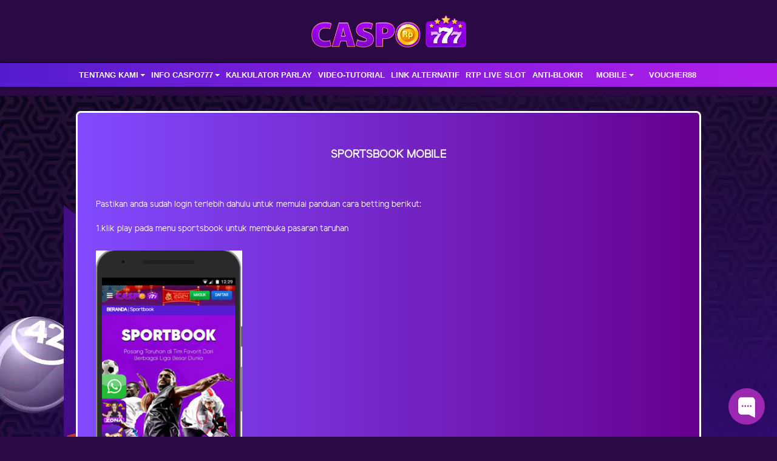

--- FILE ---
content_type: text/html; charset=UTF-8
request_url: https://caspo777.fun/page/sport-mobile
body_size: 416404
content:
<!doctype html>
<html lang="en" class="theme__caspo777">
<head>
    <!-- Required meta tags -->
    <meta charset="utf-8"><meta name="viewport" content="width=device-width, initial-scale=0.3, maximum-scale=0.7">
        <title>Caspo777 Situs Slot Online Terlengkap dan Terpercaya Di Indonesia</title>
    <meta name="description" content="Caspo777 Situs Slot Online Terlengkap dan Terpercaya Di Indonesia dengan RTP Tertinggi">
    <meta name="keywords" content="Caspo777, situs caspo777, login Caspo777, daftar Caspo777, link alternatif Caspo777, slot Caspo777 asia, Caspo77788, slots online, judi online, judi slots online, taruhan online, togel online, togel sgp, agen judi online, judi poker online, casino online">

    <!-- Meta tag -->

<meta charset="UTF-8">
<meta http-equiv="X-UA-Compatible" content="IE=edge">
<meta name="viewport" content="width=device-width, initial-scale=1.0">
<meta http-equiv="content-type" content="text/html; charset=windows-1252">
<meta name="robots" content="index, follow">
<meta name="revisit-after" content="1 days">
<meta name="geo.placename" content="Indonesia"/>
<meta name="geo.region" content="ID-JK"/>
<meta name="geo.country" content="ID"/>
<meta name="language" content="ID"/>
<meta name="tgn.nation" content="Indonesia"/>
<meta name="rating" content="general"/>
<meta name="distribution" content="global"/>
<meta name="author" content="Caspo777">
<meta name="slurp" content="all">
<meta name="publisher" content="Caspo777" />
<meta name="copyright" content="copyright@ 2021 Caspo777"/>
<meta name="copyright" content="Caspo777"/>
<meta name="google-site-verification" content="au9xSzNEz2a-_co7vKQjaG2GwgqrDuzYMeXZ-sForoc" />
<meta name="google-site-verification" content="bylYc3CXDlrNfVc_BeYz3H2X6WyVovJCtO-5tSdysh8" />
<link rel="amphtml" href="https://lemonblondies.com/caspo777/" />
<meta property="og:image" content="https://caspo777yukk.com/alpha/desktop/assets/caspo777/img/home/Banner-min.webp" />
<meta property="og:type" content="website" />
<meta property="og:locale" content="id_ID" />
<meta property="og:title" content="Caspo777 | Situs Taruhan Online | Situs Judi Caspo777 Online Terbaik" />
<meta property="og:description" content="Caspo777 Situs taruhan online terlengkap dan terpercaya, yang dilengkapi dengan game terbaru dari caspo777 seperti slot, sportsbook, idnlive, tangkas dan masih banyak lagi. Daftar sekarang juga. " />
<meta property="og:url" content="https://caspo777yukk.com/">
 <!-- Twitter -->
<meta property="twitter:card" content="summary_large_image">
<meta property="twitter:url" content="https://caspo777yukk.com">
<meta property="twitter:title" content="Caspo777 | Situs Taruhan Online | Situs Judi Caspo777 Online Terbaik">
<meta property="twitter:description" content="Caspo777 Situs taruhan online terlengkap dan terpercaya, yang dilengkapi dengan game terbaru dari caspo777 seperti slot, sportsbook, idnlive, tangkas dan masih banyak lagi. Daftar sekarang juga. ">
<meta property="twitter:image" content="https://caspo777yukk.com/template/alpha/desktop/assets/caspo777/img/home/Banner-min.webp">


<script type='application/ld+json'> 
{
  "@context": "http://www.schema.org",
  "@type": "WebSite",
  "name": "Caspo777",
  "alternateName": "https://caspo777yukk.com",
  "url": "https://caspo777yukk.com"
}
 </script>

    <link rel="canonical" href="https://caspo777yukk.com/page/sport-mobile" />

    <link rel="icon" type="image/png" href="https://media.mediatelekomunikasisejahtera.com/template/alpha/desktop/assets/caspo777/img/logo/favicon.webp"/>

    <link rel="stylesheet" href="https://caspo777.fun/template/alpha/desktop/assets/caspo777/css/app__caspo777.css?v=45.3.135">
<link rel="stylesheet" href="https://caspo777.fun/template/alpha/assets/css/all.css?v=45.3.135">


    

</head>
<body class="body-mod">

<div class="header header--mod">
    <div class="header__logo header__logo--mod">
        <a
                      href="https://caspo777.fun"
            class="header__logo__img">
            <img src="https://media.mediatelekomunikasisejahtera.com/template/alpha/desktop/assets/caspo777/img/logo/logo.webp" alt="logo">
        </a>
    </div>
    <div class="header__navbar bg-all--grad-yorange">
        <div class="header__container">
            <div class="header__row">
                <div class="header__col">
                    <ul class="navigation__menu navigation__menu—full">

                                                    

                                                            <li class="navigation__menu__item dropdown ">
                                    <a href="javascript:void(0);" class="navigation__menu__item__link dropdown-toggle"
                                       id="dropdownMenuButton" data-toggle="dropdown" aria-haspopup="true"
                                       aria-expanded="false">
                                        TENTANG KAMI
                                    </a>
                                    <div class="dropdown-menu" aria-labelledby="dropdownMenuButton">
                                                                                    <a class="dropdown-item"
                                               href="https://caspo777.fun/page/phising">PHISING</a>
                                                                                    <a class="dropdown-item"
                                               href="https://caspo777.fun/page/policy">KEBIJAKAN</a>
                                                                            </div>
                                </li>
                                                                                

                                                            <li class="navigation__menu__item dropdown ">
                                    <a href="javascript:void(0);" class="navigation__menu__item__link dropdown-toggle"
                                       id="dropdownMenuButton" data-toggle="dropdown" aria-haspopup="true"
                                       aria-expanded="false">
                                        INFO CASPO777
                                    </a>
                                    <div class="dropdown-menu" aria-labelledby="dropdownMenuButton">
                                                                                    <a class="dropdown-item"
                                               href="https://caspo777.fun/page/how-to-bet">CARA BETTING</a>
                                                                                    <a class="dropdown-item"
                                               href="https://caspo777.fun/page/bank-schedule">JADWAL BANK</a>
                                                                            </div>
                                </li>
                                                                                

                                                            <li class="navigation__menu__item ">
                                    <a href="https://caspo777.fun/page/kalkulator-mix-parlay"
                                       class="navigation__menu__item__link">
                                        KALKULATOR PARLAY
                                    </a>
                                </li>
                                                                                

                                                            <li class="navigation__menu__item ">
                                    <a href="https://caspo777.fun/page/video-tutorial"
                                       class="navigation__menu__item__link">
                                        VIDEO-TUTORIAL
                                    </a>
                                </li>
                                                                                

                                                            <li class="navigation__menu__item ">
                                    <a href="https://caspo777.fun/page/link-alternatif"
                                       class="navigation__menu__item__link">
                                        LINK ALTERNATIF
                                    </a>
                                </li>
                                                                                

                                                            <li class="navigation__menu__item ">
                                    <a href="https://caspo777.fun/page/rtp-live-slot-caspo777"
                                       class="navigation__menu__item__link">
                                        RTP LIVE SLOT
                                    </a>
                                </li>
                                                                                

                                                            <li class="navigation__menu__item ">
                                    <a href="https://caspo777.fun/page/anti-blokir"
                                       class="navigation__menu__item__link">
                                        ANTI-BLOKIR
                                    </a>
                                </li>
                                                                                

                                                            <li class="navigation__menu__item dropdown ">
                                    <a href="javascript:void(0);" class="navigation__menu__item__link dropdown-toggle"
                                       id="dropdownMenuButton" data-toggle="dropdown" aria-haspopup="true"
                                       aria-expanded="false">
                                        MOBILE
                                    </a>
                                    <div class="dropdown-menu" aria-labelledby="dropdownMenuButton">
                                                                                    <a class="dropdown-item"
                                               href="https://caspo777.fun/page/live-casino-mobile">LIVE CASINO MOBILE</a>
                                                                                    <a class="dropdown-item"
                                               href="https://caspo777.fun/page/slots-mobile">SLOTS MOBILE</a>
                                                                                    <a class="dropdown-item"
                                               href="https://caspo777.fun/page/tembak-ikan-mobile">TEMBAK IKAN MOBILE</a>
                                                                                    <a class="dropdown-item"
                                               href="https://caspo777.fun/page/mmbolatangkas-mobile">MM TANGKAS MOBILE</a>
                                                                                    <a class="dropdown-item"
                                               href="https://caspo777.fun/page/esport-mobile">E-Sports Mobile</a>
                                                                                    <a class="dropdown-item"
                                               href="https://caspo777.fun/page/sport-mobile">SPORT BOOK MOBILE</a>
                                                                                    <a class="dropdown-item"
                                               href="https://caspo777.fun/page/live-number-mobile">IDNLIVE MOBILE</a>
                                                                            </div>
                                </li>
                                                                                

                                                            <li class="navigation__menu__item ">
                                    <a href="https://caspo777.fun/page/voucher88"
                                       class="navigation__menu__item__link">
                                        VOUCHER88
                                    </a>
                                </li>
                                                    

                    </ul>
                </div>
            </div>
        </div>
    </div>
</div>


<div class="content"
      style="background-image: url(https://premicloud.net/banner/image/promotion/caspo_BG.webp) !important"
  >
    <div class="content__container">
        <div class="content__wrapper">
                <div class="content-main content-main--full">
        <div class="content-wrapper">
            <div class="mainwrapper">
                <div class="mainwrapper__game mainwrapper__game--contact ">
                    <p class="mainwrapper__title mainwrapper__title--mod">

                        SPORTSBOOK MOBILE
                    </p>

                    <div class="mainwrapper__game">
                        <style>
.theme__caspo777 .mainwrapper__game--contact {
    background: linear-gradient(90deg, #824bff 0%, #66008e 100%);
    border: 3px solid #ffffff;
}

.theme__caspo777 .mainwrapper__game--contact .mainwrapper__game {
    background: #ced4da00;
    color: white;
}</style>
<p><span style="font-size: 14px;">Pastikan anda sudah login terlebih dahulu untuk memulai panduan cara betting berikut:</span></p>
<span style="font-size: 14px;">
</span><p><span style="font-size: 14px;">1.klik play pada menu sportsbook untuk membuka pasaran taruhan</span><br><br><img src="[data-uri]" alt="" style="width: 25%;"><br></p>
<span style="font-size: 14px;">
</span><p><span style="font-size: 14px;">2. Klik salah satu studio sportsbook yang di inginkan.</span><br><br><img src="[data-uri]" alt="" style="width: 25%;"><br></p>
<span style="font-size: 14px;">
</span><p><span style="font-size: 14px;">3. Pilih jenis menu bettingan yang di inginkan</span><br><br><img src="[data-uri]" alt="" style="width: 25%;"><br></p>
<span style="font-size: 14px;">
</span><p><span style="font-size: 14px;">4. Kemudian klik odds number tim atau partai taruhan anda</span><br><br><img src="[data-uri]" alt="" style="width: 25%;"><br></p>
<span style="font-size: 14px;">
</span><p><span style="font-size: 14px;">5. Setelah memilih odds number, silahkan anda klik """"Bet Slip"""" maka tampilan nilai taruhan akan muncul, juga informasi mengenai minimal dan maksimal taruhan. Masukkan nominal taruhan pada kolom, pastikan nilai yang anda masukan sesuai dengan minimal dan maksimal taruhan, lalu klik """"Place Bet"""" untuk melanjutkan taruhan dan klik batal untuk merubah nilai taruhan.</span></p>
<span style="font-size: 14px;">
</span><p><span style="font-size: 14px;">Nominal yang dimasukan ke dalam kolom taruhan harus menghilangkan 3 digit terakhir (nol) dari jumlah seharusnya.</span></p>
<span style="font-size: 14px;">
</span><p><span style="font-size: 14px;">Contoh nominal taruhan yang dimasukkan kedalam kolom """"Taruhan"""":</span></p>
<span style="font-size: 14px;">
Rp 10.000.000 = 10.000</span><br><span style="font-size: 14px;">Rp 1.000.000 = 1.000</span><br><span style="font-size: 14px;">Rp 100.000 = 100""</span><br><br><img src="[data-uri]" alt="" style="width: 25%;"><br>
                    </div>
                </div>
            </div>
        </div>
    </div>
        </div>
    </div>
</div>

<script src="https://caspo777.fun/template/alpha/assets/js/jquery.min.js?v=45.3.135"></script>
<script src="https://caspo777.fun/template/alpha/desktop/master/js/app.js?v=45.3.135"></script>

<script>
    function refreshToken() {
        $.ajax({
            url: location.origin + "/refresh-csrf",
            method: "get",
            success: function (response) {
                $('meta[name="csrf-token"]').attr('content', response)
                $('[name="_token"]').val(response);
            },
            error: function (response) {
                buzzer({
                    status: "warning",
                    timeout: false,
                    close: false,
                    msg: "Update csrf-token failed, please reload page."
                });
            }
        })
    }

    $(document).ready(function () {
        //refreshToken(); // to refresh csrf-token
    });
</script>


    


<!-- Google tag (gtag.js) -->
<script async src="https://www.googletagmanager.com/gtag/js?id=G-E5GY2HGCS2"></script>
<script>
  window.dataLayer = window.dataLayer || [];
  function gtag(){dataLayer.push(arguments);}
  gtag('js', new Date());

  gtag('config', 'G-E5GY2HGCS2');
</script>
<!-- Begin of Chaport Live Chat code -->
<script type="text/javascript">
(function(w,d,v3){
w.chaportConfig = {
appId : '64baac1a87d008fca92ea7f5',
};

if(w.chaport)return;v3=w.chaport={};v3._q=[];v3._l={};v3.q=function(){v3._q.push(arguments)};v3.on=function(e,fn){if(!v3._l[e])v3._l[e]=[];v3._l[e].push(fn)};var s=d.createElement('script');s.type='text/javascript';s.async=true;s.src='https://app.chaport.com/javascripts/insert.js';var ss=d.getElementsByTagName('script')[0];ss.parentNode.insertBefore(s,ss)})(window, document);
</script>
<!-- End of Chaport Live Chat code -->

<script defer src="https://static.cloudflareinsights.com/beacon.min.js/vcd15cbe7772f49c399c6a5babf22c1241717689176015" integrity="sha512-ZpsOmlRQV6y907TI0dKBHq9Md29nnaEIPlkf84rnaERnq6zvWvPUqr2ft8M1aS28oN72PdrCzSjY4U6VaAw1EQ==" data-cf-beacon='{"version":"2024.11.0","token":"dfb820b278bd4ed78366df0f4d709e10","r":1,"server_timing":{"name":{"cfCacheStatus":true,"cfEdge":true,"cfExtPri":true,"cfL4":true,"cfOrigin":true,"cfSpeedBrain":true},"location_startswith":null}}' crossorigin="anonymous"></script>
</body>
</html>


--- FILE ---
content_type: text/javascript; charset=utf-8
request_url: https://app.chaport.com/info/widget-assets?jsonpCallback=true&id=64baac1a87d008fca92ea7f5
body_size: -131
content:
window.chaportInitResult = {"root":"https://assets.chaport.com","settings":"59cb8368ffabf6de19124498186feafdfb4a2622c97199b9363baa635fb96fe8","js":{"bootstrap":"/assets/insert-main-2c12d9cc3ded20e8cf09a901b86f5c68.js","audio":"/assets/audio-player-d22a6699c639d4008aa1f61cfc5de9d0.js"},"css":{"widget":"https://assets.chaport.com/assets/widget-8d8255af8fdfbaa32802c01bbfe5e2b1.css"}}